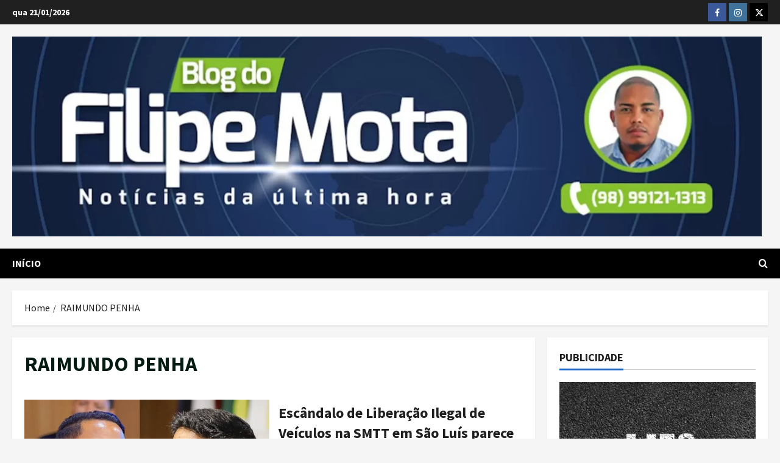

--- FILE ---
content_type: text/css; charset=utf-8
request_url: https://filipemota.com.br/wp-content/cache/min/1/wp-content/themes/newsgame/style.css?ver=1767568157
body_size: 1720
content:
body,button,input,select,optgroup,textarea{line-height:1.7}input{vertical-align:middle}textarea{width:100%}ul.wp-block-list,ol.wp-block-list{margin-bottom:20px}body .reply a,div#respond input[type="submit"],.btn-style1 a:visited,.btn-style1 a,button,input[type="button"],input[type="reset"],input[type="submit"]{padding:5px 10px;font-size:14px;text-transform:uppercase;font-weight:700}div#main-navigation-bar{background:#000}.exclusive-posts .exclusive-now{background-color:#12A86B}.main-navigation .menu-description{background-color:#12A86B}.main-navigation .menu-description:after{border-top:5px solid #12A86B}.morenews-header div.custom-menu-link>a{background:#12A86B}.af-cat-widget-carousel a.morenews-categories.category-color-1{background-color:#12A86B}a.morenews-categories.category-color-1{color:#12A86B}.af-cat-widget-carousel a.morenews-categories.category-color-2{background-color:#bb1919}a.morenews-categories.category-color-2{color:#bb1919}.aft-default-mode .entry-content>.wp-block-heading a:not(.has-link-color){border-color:#12A86B}.aft-default-mode .entry-content .wp-block-heading:not(.has-link-color):not(.wp-block-post-title) a,.entry-content>p:not(.has-link-color) a,.entry-content>p:not(.has-link-color) a:visited{color:#12A86B}p{margin-bottom:30px}.entry-content,.entry-header .post-excerpt{font-size:18px}body.single-post .entry-title,h1.page-title{font-size:34px}.cat-links li a{font-size:12px;letter-spacing:normal;line-height:1}ul.trail-items li a{font-size:16px;opacity:1}.entry-header .entry-meta{font-size:16px}.entry-header .post-excerpt{font-size:1.4rem}a.comment-reply-link{font-size:12px;padding:5px 10px;transition:all 300ms ease-out;text-transform:uppercase;font-weight:700}a.comment-reply-link,a.comment-reply-link:visited,a.comment-reply-link:hover,a.comment-reply-link:focus{color:#fff}.wp-calendar-table tbody,#wp-calendar tbody{color:#404040}.aft-dark-mode .wp-block-table :where(figcaption),.aft-dark-mode .wp-block-calendar table:where(:not(.has-text-color)),.aft-dark-mode .wp-calendar-table tbody,.aft-dark-mode #wp-calendar tbody{color:#fff}.gallery-caption{position:static}figcaption a{text-decoration:underline}.morenews-pagination .nav-links .page-numbers.dots{border-width:0}body.page div.comments-area{padding:0;-webkit-box-shadow:none;box-shadow:none}.entry-content>[class^="wp-block-"]{margin-bottom:30px}.wp-block-code code,.wp-block-code .editor-plain-text,body.aft-dark-mode #sidr,body.aft-dark-mode code,body.aft-dark-mode{background-color:#1a1a1a}.morenews-widget .wp-block-group .wp-block-heading{font-size:16px}ul.wp-block-categories-list.wp-block-categories li a,ul.wp-block-archives-list.wp-block-archives li a{font-weight:700;transition:all 0.075s linear;border-width:0}.mailchimp-block .block-title,.morenews_posts_slider_widget .read-single .read-details .read-title h3,article.latest-posts-full .read-title h3,.af-banner-carousel .read-title h3{font-size:34px}.wp-post-author .wp-post-author-meta-bio{opacity:1}.wp-post-author .awpa-display-name{font-weight:700}.awpa-review-field .right-star .awpa-rating-button{border-radius:50px;text-transform:none;font-weight:400;line-height:normal}a.awpa-more-posts:hover{border-bottom:1px solid!important}.single h3.awpa-title,.single .awpa-review-field h3{margin-top:2.5rem;padding-top:2.5rem;border-top:1px solid rgba(0,0,0,.2)}body .entry-content>ul a.wp-block-pages-list__item__link{border:none}article .promotionspace .morenews-customizer{margin-bottom:0}body .post-navigation .em-post-navigation{opacity:1;font-weight:400}.entry-content.read-details .entry-meta{font-size:16px}body.aft-dark-mode .header-promotion .morenews-widget,body.aft-default-mode .header-promotion .morenews-widget{background:transparent}div[id*="splw-location-weather"].splw-main-wrapper{max-width:unset!important}.home-featured-widgets .morenews-widget:last-child{margin-bottom:20px}.secondary-footer .af-container-row,.site-info .af-container-row{margin:0}body.single-post .aft-image-caption{background:rgb(0 0 0 / 75%)}.aft-image-caption p{opacity:1;font-size:14px}#gt_float_wrapper .gt_float_switcher .gt_options a{font-size:15px;font-weight:600;padding:8px 10px}.aft-dark-mode .post-page-numbers,.aft-dark-mode .morenews-pagination .nav-links .page-numbers{color:#fff;border-color:rgba(255,255,255,.3)}span.post-page-numbers.current,.morenews-pagination .nav-links .page-numbers.current{color:#fff;background:#212121}.post-page-numbers,.morenews-pagination .nav-links .page-numbers.current,.morenews-pagination .nav-links .page-numbers{min-width:30px}.entry-content li ol:not([class*="wp-"]),.entry-content li ul:not([class*="wp-"]){padding-bottom:0;padding-top:5px}input.search-field{font-size:16px}.author-info{font-size:inherit}.entry-content li>ol,.entry-content li>ul,.comments-area li>ol,.comments-area li>ul{margin:5px 0 5px 20px!important;padding-left:0}.entry-content li [class^="wp-block-"]{margin-bottom:5px}@media (min-width:1200px){body.single-content-mode-boxed article.af-single-article .post-thumbnail.full-width-image{padding-top:2.5rem}}@media screen and (max-width:768px){.exclusive-posts .exclusive-now{float:left}.main-navigation .menu .menu-mobile{width:50%}.header-layout-3 .site-header .site-branding .site-title,body .site-branding .site-title{font-size:2.75rem}.entry-header .read-details .entry-meta .posts-author{display:block;margin-top:20px}.entry-header .read-details .entry-meta .posts-date{display:block;padding:5px 0}}@media only screen and (max-width:640px){.container-wrapper{padding-left:10px;padding-right:10px}body.single-post .entry-title,body h1.page-title{font-size:1.75rem}body.single .entry-header .aft-post-excerpt-and-meta .post-excerpt{font-size:1.2rem}.reply,.comment div#respond,.comment-content,.comment .children{margin-left:50px}.comment-author img{width:30px}.comment .children .children .reply,.comment .children .children .comment-content,.comment .children .children .children .children{margin-left:0}}@media screen and (max-width:480px){.header-layout-3 .site-header .site-branding .site-title,body .site-branding .site-title{font-size:3.75rem}body .mailchimp-block .block-title,body .morenews_posts_slider_widget .read-single .read-details .read-title h3,body article.latest-posts-full .read-title h3,body .af-banner-carousel .read-title h3,body.single-post .entry-title,body h1.page-title{font-size:1.75rem}.af-reated-posts .read-title h3,.af-main-banner-thumb-posts .af-sec-post .read-title h3,.af-main-banner-latest-posts .read-title h3,.af-main-banner-featured-posts .read-title h3{font-size:20px}}@media only screen and (max-width:479px){.exclusive-posts .exclusive-now{float:none}.main-navigation .menu .menu-mobile{width:100%}}@media only screen and (max-width:375px){body .site-branding .site-title{font-size:2.75rem}}